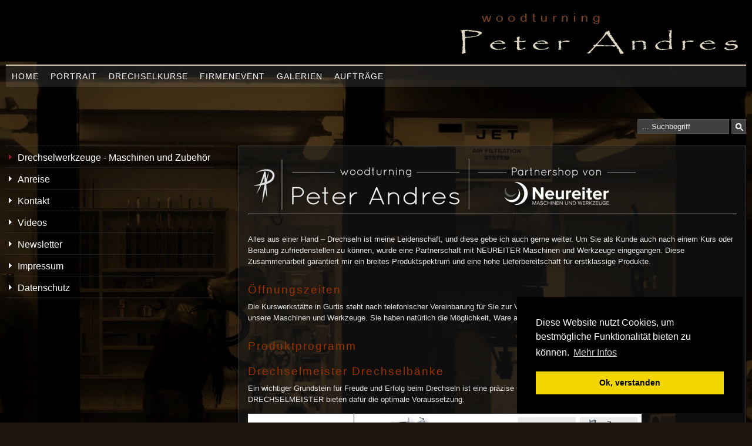

--- FILE ---
content_type: text/html; charset=UTF-8
request_url: https://www.peter-andres.com/home-drechselwerkzeuge--maschinen-und-zubehoer.htm
body_size: 13775
content:
<!DOCTYPE html> 
<html lang="de">
 
<head>


<meta charset="utf-8" />
<meta name="viewport" content="width=device-width, initial-scale=1.0" />
<meta name="keywords" content="" />
<meta name="description" content="" />
<meta name="language" content="german, de, deutsch" />
<meta name="author" content="" />
<meta name="revisit-after" content="2 days" />
<meta name="robots" content="index,follow" />
 
<title>Peter Andres - Drechselwerkzeuge - Maschinen und Zubehör</title>

<link rel="icon" type="image/png" href="favicon-32x32.png" sizes="32x32" />
<link rel="icon" type="image/png" href="favicon-16x16.png" sizes="16x16" />

 
<link rel="stylesheet" href="css/layout.css" />
<link rel="stylesheet" href="css/module.css" />
<link rel="stylesheet" href="css/lightbox/jquery.lightbox-0.5.css" media="screen" />
<link rel="stylesheet" href="css/cookieconsent.min.css" />

<script src="js/jquery/jquery-1.8.3.min.js"></script>
<script src="js/lightbox/jquery.lightbox-0.5.js"></script>

<script>

 $(function() {		 
   var viewportWidth = $("body").innerWidth();
			   
   if(viewportWidth > 764) {
     $('#litebox-10-2 a').lightBox();
   }
 });

</script>
 
<style> 
 
/*
+++++++++++++++++++++++++++++++++++
  Positionierung im Hauptbereich
+++++++++++++++++++++++++++++++++++
*/
 
body { background:#1e160d url(hintergrund/hintergrund.jpg) no-repeat 50% 0 fixed }
 
</style>

</head>
 
<body>
 
<div id="side-background">

 <div id="side">
 
  <div id="header">
  
	<img id="logo" src="images/logo.png" alt="" />
  
	<div id="navi-toogle"><span class="hamburger"></span></div>

        <ul class="accordion-0 menu"><li><a href="home.htm">Home <span data-note="0"></span></a><ul class="accordion-1 hidden submenu"><li><a href="home-drechselwerkzeuge--maschinen-und-zubehoer.htm" class="navi_select">Drechselwerkzeuge  -   Maschinen und Zubehör</a></li><li><a href="home-anreise.htm">Anreise</a></li><li><a href="home-kontakt.htm">Kontakt</a></li><li><a href="home-videos.htm">Videos</a></li><li><a href="home-newsletter.htm">Newsletter</a></li><li><a href="home-impressum.htm">Impressum</a></li><li><a href="home-datenschutz.htm">Datenschutz</a></li></ul></li><li><a href="portrait.htm">Portrait <span data-note="0"></span></a><ul class="accordion-1 hidden submenu"><li><a href="portrait-ueber-mich.htm">Über mich</a></li><li><a href="portrait-curriculum-vitae.htm">Curriculum Vitae</a></li></ul></li><li><a href="drechselkurse.htm">Drechselkurse <span data-note="0"></span></a><ul class="accordion-1 hidden submenu"><li><a href="drechselkurse-intensiv-grundkurs.htm">Intensiv Grundkurs</a></li><li><a href="drechselkurse-nassholzdrechseln.htm">Nassholzdrechseln</a></li><li><a href="drechselkurse-themenkurse.htm">Themenkurse</a></li><li><a href="drechselkurse-schaerfkurs-drechselwerkzeuge.htm">Schärfkurs - Drechselwerkzeuge</a></li><li><a href="drechselkurse-individual-privatkurs.htm">Individual Privatkurs</a></li><li><a href="drechselkurse-gruppenkurse.htm">Gruppenkurse</a></li><li><a href="drechselkurse-lehrlingstage-tischler-innung-wko-vorarlberg.htm">Lehrlingstage Tischler Innung - WKO Vorarlberg</a></li><li><a href="drechselkurse-fotogalerie-drechselkurse.htm">Fotogalerie Drechselkurse</a></li></ul></li><li><a href="firmenevent.htm">Firmenevent <span data-note="0"></span></a></li><li><a href="galerien.htm">Galerien <span data-note="0"></span></a><ul class="accordion-1 hidden submenu"><li><a href="galerien-guinness-weltrekord.htm">Guinness Weltrekord</a></li><li><a href="galerien-galerie-hohlformen.htm">Galerie Hohlformen</a></li><li><a href="galerien-galerie-objekte.htm">Galerie Objekte</a></li><li><a href="galerien-galerie-2020.htm">Galerie 2020</a></li><li><a href="galerien-galerie-2021.htm">Galerie 2021</a></li><li><a href="galerien-galerie-2022.htm">Galerie 2022</a></li><li><a href="galerien-galerie-2023.htm">Galerie 2023</a></li><li><a href="galerien-muschelschalen.htm">Muschelschalen</a></li></ul></li><li><a href="auftraege.htm">Aufträge <span data-note="0"></span></a></li></ul>   
   
  </div><!-- /header --> 

  <div id="tools">
   <form action="index.php" method="get" id="search">
    <div><input type="text" name="search" value="... Suchbegriff" onblur="if(this.value=='')this.value='... Suchbegriff';" onfocus="if(this.value=='... Suchbegriff')this.value='';" />
    <input type="hidden" name="id" value="26" />
    <a href="JavaScript:document.search.submit()"><img src="images/searchbutton.png" width="25" height="25" alt="search" /></a></div>
   </form>
  </div><!-- /tools -->

  <div id="content">
  
   <div id="content-main">
    

<img style="max-width:100%;	height: auto;" src="media/7f8897f54fb745f04dc1/f73c65e3b0b648adf2ce.png" width="670" height="100" alt="Neureiter Partnershop Vorarlberg" title="Neureiter Drechselbänke und Drechselwerkzeuge">


<hr />
<p>&nbsp;</p>
<p><span style="font-family: arial,helvetica,sans-serif; font-size: 10pt;">Alles aus einer Hand &ndash; Drechseln ist meine Leidenschaft, und diese gebe ich auch gerne weiter. Um Sie als Kunde auch nach einem Kurs oder Beratung zufriedenstellen zu k&ouml;nnen, wurde eine Partnerschaft mit NEUREITER Maschinen und Werkzeuge eingegangen. Diese Zusammenarbeit garantiert mir ein breites Produktspektrum und eine hohe Lieferbereitschaft f&uuml;r erstklassige Produkte.</span></p>
<h1><span style="font-size: 14pt; color: #993300;"><span style="font-family: arial,helvetica,sans-serif;">&Ouml;ffnungszeiten</span></span></h1>
<p><span style="font-family: arial,helvetica,sans-serif; font-size: 10pt;">Die Kurswerkst&auml;tte in Gurtis steht nach telefonischer Vereinbarung f&uuml;r Sie zur Verf&uuml;gung. &Uuml;berzeugen Sie sich selbst und testen Sie vor Ort unsere Maschinen und Werkzeuge. Sie haben nat&uuml;rlich die M&ouml;glichkeit, Ware aus unserem umfangreichen Drechselshop k&auml;uflich zu erwerben.</span></p>
<h1><span style="font-size: 14pt; color: #993300;"><span style="font-family: arial,helvetica,sans-serif;">Produktprogramm</span></span></h1>
<h1><span style="font-size: 14pt; color: #993300;"><span style="font-family: arial,helvetica,sans-serif;">Drechselmeister Drechselb&auml;nke</span></span></h1>
<p><span style="font-family: arial,helvetica,sans-serif; font-size: 10pt;">Ein wichtiger Grundstein f&uuml;r Freude und Erfolg beim Drechseln ist eine pr&auml;zise und langlebige Drechselbank. Die Gussmaschinen der Marke DRECHSELMEISTER bieten daf&uuml;r die optimale Voraussetzung.</span></p>


<img style="max-width:100%;	height: auto;" src="media/7f8897f54fb745f04dc1/5705ffb46156dd5a0e39.jpg" width="670" height="150" alt="Drechselmeister - Drechselbänke - Stratos - Twister" title="Drechselmeister - Drechselbänke - Stratos - Twister">


<p>&nbsp;</p>
<p><span style="font-family: arial,helvetica,sans-serif; font-size: 10pt;">Die DRECHSELMEISTER Maschinenserie wurde unter Mitarbeit von erfahrenen Drechslern entwickelt und wird unter strengsten Qualit&auml;tskontrollen produziert und laufend weiterentwickelt.</span></p>
<h1><span style="font-family: arial,helvetica,sans-serif; font-size: 14pt; color: #993300;">Drechselzubeh&ouml;r</span></h1>
<p><span style="font-family: arial,helvetica,sans-serif; font-size: 10pt;">Wir f&uuml;hren Werkzeuge und Zubeh&ouml;r von vielen namhaften Herstellern. Die gro&szlig;e Produktauswahl erlaubt es uns, vom Einsteiger bis zum Profi jeweils das passende Werkzeug anbieten zu k&ouml;nnen.</span></p>
<h1><span style="font-family: arial,helvetica,sans-serif; font-size: 14pt; color: #993300;">Spannfutter</span></h1>
<p><span style="font-family: arial,helvetica,sans-serif; font-size: 10pt;">Zu den verschiedenen Spannfuttergr&ouml;&szlig;en wird ein gro&szlig;es Angebot an passenden Spannzangen angeboten, so finden Sie f&uuml;r jedes Werkst&uuml;ck die richtige Aufspannl&ouml;sung.</span></p>


<img style="max-width:100%;	height: auto;" src="media/7f8897f54fb745f04dc1/4b424077ea3f13b2d0e0.jpg" width="670" height="150" alt="Drechsel - Spannfutter" title="Drechsel - Spannfutter">


<p>&nbsp;</p>
<h1><span style="font-family: arial,helvetica,sans-serif; font-size: 14pt; color: #993300;">Drechseleisen und Spezialwerkzeuge</span></h1>
<p><span style="font-family: arial,helvetica,sans-serif; font-size: 10pt;">Gerade bei Drechselwerkzeugen sollte auf Qualit&auml;t geachtet werden. Sp&auml;testens bei fortgeschrittenen Drechselarbeiten wird klar, dass billige und in Massen produzierte Werkzeuge, welche meist aus Fernost kommen, nicht unseren europ&auml;ischen Qualit&auml;tsanspr&uuml;chen gen&uuml;gen.</span></p>


<img style="max-width:100%;	height: auto;" src="media/7f8897f54fb745f04dc1/bf7cbf005d21bdfa905f.jpg" width="670" height="150" alt="Drechselwerkzeuge" title="Drechselwerkzeuge">


<p>&nbsp;</p>
<p><span style="font-family: arial,helvetica,sans-serif; font-size: 10pt;">Unser Hauptlieferant CROWN Tools produziert europ&auml;ische Qualit&auml;tsware in Sheffield / England nach jahrzehnter langer Tradition. Als Einstieg empfiehlt sich eines unsere Einstieg - Sets um die grundlegenden Arbeiten durchf&uuml;hren zu k&ouml;nnen. F&uuml;r fortgeschrittene Anwender f&uuml;hren wir diverse Spezialwerkzeuge, sowie speziell zusammengestellte Werkzeugsets. <br /></span></p>
<h1><span style="font-family: arial,helvetica,sans-serif; font-size: 14pt; color: #993300;">Werkzeug sch&auml;rfen</span></h1>
<p><span style="font-family: arial,helvetica,sans-serif; font-size: 10pt;">Ein viel untersch&auml;tzter Aspekt beim Drechseln ist das richtige Sch&auml;rfen der Drechselwerkzeuge. Um den richtigen Anschliff zu erhalten, sollten Drechselwerkzeuge vor der ersten Anwendung und immer wieder zwischendurch geschliffen werden. Eine optimale Schneide verbessert dabei nicht nur die Oberfl&auml;che des Werkst&uuml;cks, sondern beeinflusst die Sicherheit beim Drechseln positiv.</span></p>


<img style="max-width:100%;	height: auto;" src="media/7f8897f54fb745f04dc1/2cc530762f67cf1d1ad0.jpg" width="670" height="150" alt="Schärfwerkzeuge" title="Schärfwerkzeuge">


<p>&nbsp;</p>
<p><span style="font-family: arial,helvetica,sans-serif; font-size: 10pt;">Wir f&uuml;hren Schleifmaschinen sowie Verbrauchsmaterial zum Schleifen, sowie das passende Zubeh&ouml;r zum Abziehen (Grat entfernen) der Werkzeuge.</span></p>
<h1><span style="font-family: arial,helvetica,sans-serif; font-size: 10pt; color: #993300;"><span style="font-size: 14pt;">Oberfl&auml;chenbehandlung</span> </span></h1>
<p><span style="font-family: arial,helvetica,sans-serif; font-size: 10pt;">Schleifmittel - Hart&ouml;le - Hart&ouml;lwachse &ndash; Lacke</span></p>


<img style="max-width:100%;	height: auto;" src="media/7f8897f54fb745f04dc1/a7eb57de1e532f9e1fce.jpg" width="670" height="150" alt="" title="">


<p>&nbsp;</p>
<p><span style="font-family: arial,helvetica,sans-serif; font-size: 10pt;">Die Endbearbeitung von Drechselobjekten ist sehr weitl&auml;ufig. F&uuml;r Drechselarbeiten empfehlen wir Leinen-Schleifmittel mit Gewebeuntergrund oder ABRANET Schleifmittel. F&uuml;r die Oberfl&auml;chenbehandlung bieten wir verschiedenste &Ouml;le, Wachse oder Lacke an, um das gew&uuml;nschte Finish zu erreichen. Des Weiteren stehen noch verschieden Ger&auml;te, wie z.B Brennstationen, zur Auswahl, mit dessen Hilfe das Werkst&uuml;ck kreativ bearbeitet werden kann.</span></p>
<h3><span style="font-family: arial,helvetica,sans-serif; font-size: 10pt;">Wenn Sie fragen zu den Produkten haben, besuchen Sie uns am besten nach telefonischer Vereinbarung.</span></h3>
<h3><span style="font-family: arial,helvetica,sans-serif; font-size: 10pt;"> Ich werde Sie gerne beraten!</span></h3>
   </div><!-- /content-main -->
   
   <div id="content-left">
    <ul><li><a class="active" href="home-drechselwerkzeuge--maschinen-und-zubehoer.htm">Drechselwerkzeuge  -   Maschinen und Zubehör</a></li><li><a href="home-anreise.htm">Anreise</a></li><li><a href="home-kontakt.htm">Kontakt</a></li><li><a href="home-videos.htm">Videos</a></li><li><a href="home-newsletter.htm">Newsletter</a></li><li><a href="home-impressum.htm">Impressum</a></li><li><a href="home-datenschutz.htm">Datenschutz</a></li></ul>
   </div><!-- /col-left -->
   
  </div><!-- /content -->

  <div id="social">
   <a href="https://www.google.at/maps/place/Peter+Andres+Drechselkurse,+Drechslershop,+Fachberatung,+Ausstellung,+Verkauf/@47.1912013,9.6444676,17z/data=!3m1!4b1!4m5!3m4!1s0x479b37f0488d2e9f:0x24b78852cfb9d92f!8m2!3d47.1912013!4d9.6466563" target="_blank" class="google">Google Maps</a>
   <a href="home-newsletter.htm" class="newsletter">Newsletter anmelden</a>
  </div><!-- /social -->

 </div><!-- /side -->
 
</div><!-- /side-background -->
 
<div id="footer">
 <p><strong>Peter Andres</strong> - Im Loch 11, A-6820 Gurtis<br />
Mobil: +43 (0) 650/5111660, E-mail: <a href="mailto:drechseln@peter-andres.com">drechseln@peter-andres.com</a>, <a href="https://www.peter-andres.com">https://www.peter-andres.com</a>, UID: ATU57218326<br />+ + <a href="home-datenschutz.htm">Datenschutz</a> + + <a href="home-impressum.htm">Impressum</a> + +</p>
</div><!-- /footer -->

<script src="js/accordionmenu.js"></script>
<script src="js/cookieconsent.min.js"></script>
<script>
window.addEventListener("load", function(){
window.cookieconsent.initialise({
  "palette": {
    "popup": {
      "background": "#000"
    },
    "button": {
      "background": "#f1d600"
    }
  },
  "position": "bottom-right",
  "content": {
    "message": "Diese Website nutzt Cookies, um bestmögliche Funktionalität bieten zu können.",
    "dismiss": "Ok, verstanden",
    "link": "Mehr Infos",
    "href": "https://www.peter-andres.com/home-datenschutz.htm"
  }
})});
</script>

</body>
</html>

--- FILE ---
content_type: text/css
request_url: https://www.peter-andres.com/css/layout.css
body_size: 7049
content:
/*
 Formatierung der Inhalte in den Templates
 Anordnung der Spalten erfolgt im jedem Tempalte separat
*/

/**** Grundlegende Seiteneinstellungen - Abstaende und Schriftbild ****/
* { margin:0; padding:0 }
body { font-size:100%; font-family: Arial, Helvetica, sans-serif; color:#e6e6e6; }
a { text-decoration: none; color:#af3a4a; }
ul, ol { list-style: none }
img { border:0; vertical-align:bottom }

/**** Positionierung, Groesse und Floats ****/
#side { max-width:1280px; padding-left: 10px; padding-right: 10px; margin:0 auto; }
#header { min-height:140px; overflow:auto; position:relative }
#logo { position:absolute; right:0; top:15px; max-width:86%; height:auto }
#tools { margin-top:20px; height:70px }
#content { margin-top:10px; min-height:660px; overflow:hidden }
#content-main { float:right; padding:15px; width:66%; min-height:580px; overflow:hidden }
#content-left { width:28% }
/*
#content-facebook { margin-top:30px; height:25px; width:200px; float:left }
#content-newsletter { margin-left:220px; margin-top:30px; height:25px; width:230px; padding-left:32px; background:url(../images/newsletter.jpg) no-repeat }
*/

#social { margin-top:30px; }

#footer { max-width:1280px; margin:10px auto 0 auto; padding-bottom:15px; }

@media screen and (max-width: 1023px) {
	#side { width:96%; padding-left:2%; padding-right:2% }
	#content { padding:}
	#content-main { float:none;  min-height:580px; width:96%; overflow:hidden }
	#content-left { width:250px }
	#footer { width:96%; padding-left:2%; padding-right:2% }
}

@media screen and (max-width: 524px) {
	#content-facebook { margin-top:20px; height:25px; width:200px; float:none }
	#content-newsletter { margin-left:0; margin-top:20px; height:25px; width:230px; padding-left:32px; background:url(../images/newsletter.jpg) no-repeat }
}

/**** Farben, Hintergruende, Rahmen ****/
/*body { background:#222122 url(../images/background-side.jpg) no-repeat 50% 0 }*/
#content-main { border: 1px solid #3b3b3b; background:url(../images/background-content-main-v2.png)  }
#content-left { /*border: 1px solid #3b3b3b; background:url(../images/background-navi-left.png)*/ }
#footer { border-top: 2px solid #3b3b3b; background:url(../images/background-content-main-v2.png)  }

/**** Suchformular ****/
#tools form { float:right; margin-top:35px }
#tools form input[type="text"] { height:23px; width:140px; padding-left:7px; padding-right:7px; color:#e9e9e9; border:1px dotted #616161; background:#404040 }
#tools input[type="submit"] { height:23px; width:43px; border:1px dotted #616161; }




/**** Navigationen formatieren ****/
#navi-toogle {
	display:none;
	padding:7px 8px 4px 6px;
	top:20px;
	position:absolute;
	background:#af3a4a;
}
	
.hidden { display:none }
.visible { display:none } /* Elemente nur sichtbar, bei einer kleineren Aufloesung als 1024 */

.hamburger {
	position:relative;
	display:inline-block;
	width:24px;
	height:14px;
	border-top: 2px solid #fff;
	border-bottom: 2px solid #fff;
}

.hamburger:before {
	content: "";
	position:absolute;
	top: 6px;
	left: 0;
	width:100%;
	border-top: 2px solid #fff;
}


#header .menu {
	width:100%;
	margin-top:110px;
	margin-left:0px;
	overflow:hidden;
	background-color: rgba(255, 255, 255, 0.1);
	border-top:2px solid #d7cbb3;
}


#header .menu li { float:left; min-height:36px; }
#header .menu li a { display:block; float:left; padding:10px 10px 8px 10px;
  font-family:Verdana, Geneva, sans-serif, sans-serif; font-size:90%; font-weight:normal; letter-spacing:1px; color:#fff; text-transform:uppercase }
#header .menu li a:hover { color:#af3a4a }
#header .menu .active { color:#af3a4a }
#header .menu li span { display:none }

@media screen and (max-width: 1023px) {
	
	#navi-toogle { display:block }
	#header .menu { display:none }
	#header .menu li { clear:left; width:100%; min-height:46px; position:relative }
	#header .menu li span { position:absolute; width:40px; height:34px; top:1px; right:1px; display:block; background:white url(../images/arrow-down.png) no-repeat 14px 14px; }
	
	#header .submenu {
		width:100%;
		overflow:hidden;
		background:none;
	}

	#header .submenu li {
		background-color: rgba(255, 255, 255, 0.3);
	}
	
	#content-left ul { display:none; }
	
	.visible { display:block }
}


#content-left ul { border-top:1px dotted #3b3b3b }
#content-left li a { display:block; padding-left:20px; margin-top:4px; margin-bottom:4px; padding-top:7px; padding-bottom:7px; color:#fff; border-bottom:1px dotted #3b3b3b; background:url(../images/pfeil-weiss.png) no-repeat 2px 9px }
#content-left li a:hover { color:#af3a4a; background:url(../images/pfeil-rubinrot.png) no-repeat 2px 9px }
#content-left .active { background:url(../images/pfeil-rubinrot.png) no-repeat 2px 9px }

#content-left ul ul { border-top:none; border-bottom:1px dotted #3b3b3b; margin-left:20px; padding-top:5px; padding-bottom:5px; }
#content-left ul ul li a { display:block; padding-left:20px; margin-top:4px; margin-bottom:4px; padding-top:5px; padding-bottom:5px; color:#fff; border-bottom:none;
  background:none; font-size:90%; }
#content-left ul ul li a:hover { background:none }

/**** Schriftbild ****/
#content-main h1 { font-family:Arial, Helvetica, sans-serif; font-weight:normal; font-size:200%; line-height: 1.2em; letter-spacing:2px }
#content-main h2 { font-family: Arial, Helvetica, sans-serif; font-weight:normal; font-size:160%; line-height: 1.2em }
#content-main h3 { font-family: Arial, Helvetica, sans-serif; font-weight:normal; font-size:120%; line-height: 1.2em }
#content-main p { font-size:96%; line-height: 1.2em; margin-bottom:15px; }
#content-main a { color:#af3a4a }
#content-main a:hover { text-decoration:underline }
#content-main ul { margin:25px 25px 15px 25px; }
#content-main li { font-size:96%; padding-left:25px; background:url(../images/punkt-rubinrot.png) no-repeat 2px 1px }


.img-float-right {
	float:right;
	margin:0 0 15px 15px;	
}

.img-float-left {
	float:left;
	margin:0 15px 15px 0;	
}


@media screen and (max-width: 1023px) {
	
	.img-float-right {
		width:50%;
		height:auto;
	}
	
	.img-float-left {
		width:50%;
		height:auto;	
	}
}

@media screen and (max-width: 524px) {
	
	.img-float-right {
		float:none;
		width:auto;
		height:auto;
	}
	
	.img-float-left {
		float:none;
		width:auto;
		height:auto;
	}
}

.img-responsive {
	width:100%;
	height:auto;	
}

.video {
	width:99%;
	height:auto;
	border:1px solid #3b3b3b
}

hr {
	border-top: 1px solid #999999;
	border-bottom:0;
	border-left:0;
	border-right:0;
}

#social a {
	display:inline-block;
	height:30px;
	padding-left: 35px;
	padding-top: 5px;
	margin-right: 35px;
	color:#fff;
	font-size:13px;
	text-decoration:underline
}

#social .facebook {
	background:url(../images/f_logo.png) no-repeat
}

#social .instagram {
	background:url(../images/instagram_logo.png) no-repeat
}

#social .newsletter {
	background:url(../images/newsletter.png) no-repeat
}

#social .google {
	background:url(../images/flag.jpg) no-repeat
}



#footer { text-align:center; padding-top:15px; font-size:86%; line-height: 1.4em; }
#footer strong { font-size:110%; color:#af3a4a; letter-spacing:1px; }
#footer a { color:#e6e6e6 }
#footer a:hover { color:#af3a4a }



--- FILE ---
content_type: text/css
request_url: https://www.peter-andres.com/css/module.css
body_size: 15199
content:
/* Standard - Formatierung der Module Gaestebuch, Formulare und Login-Formular */

/*
+++++++++++++++++++++++++++++++++++
  Formatierung der Formulare 
+++++++++++++++++++++++++++++++++++
*/

.frmstandard { margin-top:20px } /* Abstand des Formulars von oben */

.frmstandard fieldset { border: 1px solid #ccc; box-shadow: inset 0 1px 3px #ddd; border-radius: 4px; vertical-align: middle; box-sizing: border-box;  } /* Formularumrandung */
.frmstandard legend { padding:20px 5px; margin-left: 10px; font-weight: bold; color:#ccc; } /* Formatierung Schrift in der Legende */

.frmstandard div { overflow:hidden }

.frmstandard .div-text { margin-top:10px; }
.frmstandard .div-text input { width:40%; }
.frmstandard .div-text textarea { width:50%; }

.frmstandard .div-select { margin-top:10px; }
.frmstandard .div-select select { width:40%; }

.frmstandard .div-checkbox { margin-top:10px; }
.frmstandard .div-radio    { margin-top:10px; }

.frmstandard .div-button   { margin-top:10px; margin-bottom:20px; }

.frmstandard input, textarea, select, label { margin-top:5px; }

.frmstandard .right { margin-left:40%; }

.frmstandard button { margin-left:38%; margin-top:0; }

.frmstandard .field-division { border-top:1px dotted #ddd; border-left:0; border-right:0; border-bottom:0; margin:15px 40px }
.frmstandard .field-distance { height:25px }

.frmstandard .rightlabel { padding-left:.5em; }
.frmstandard .div-select label, .div-text label { padding:.5em 0; float:left; text-align:right; width:36%; margin-right:2%; }
.frmstandard input, textarea, select, button { padding:.5em .6em; border: 1px solid #ccc; box-shadow: inset 0 1px 3px #ddd; border-radius: 4px; box-sizing: border-box; }


@media screen and (max-width: 767px) {
	
	.frmstandard fieldset { border:0; box-shadow:none; margin:0; padding:0 }
	.frmstandard legend { display:none }
	.frmstandard .div-select label, .div-text label { float:none; display:block; text-align:left; width:98%; margin-right:2%; padding:0; }
	
	.frmstandard .div-text input { width:98%; }
	.frmstandard .div-text textarea { width:98%; }
	.frmstandard .div-select select { width:98%; }
	
	.frmstandard .right { margin-left:4%; }
	
	.frmstandard button { margin-left:0; margin-top:15px; width:98%; background-color:#adadad; color:black; padding:0.5em 2em; border-radius:5px; border:transparent; }
}

/*
+++++++++++++++++++++++++++++++++++
  Formatierung des Loginformulars
+++++++++++++++++++++++++++++++++++
*/

.frmlogin-message { text-align:center; margin-top:20px; margin-bottom:20px; }
.frmlogin { margin-top: 30px; }
.frmlogin div { overflow:hidden }
.frmlogin .div-text     { margin-top:2px; }
.frmlogin .div-text input { padding:3px; }
.frmlogin .div-button   { margin-top:10px; margin-bottom:20px }
.frmlogin input, label { margin-top: 5px; }
.frmlogin .leftlabel { float:left; text-align:right; width:38%; margin-right:2%; }
.frmlogin button { margin-left:40%; margin-top:0 }

/*
++++++++++++++++++++++++++++++++++++++++
  Formatierung des Gaestebuchs
++++++++++++++++++++++++++++++++++++++++
*/

/* Formatierung Gaestebuchheader */
.gb-header { overflow: hidden; }
.gb-header a { color: #686868; }
.gb-headline { margin: 20px 0 10px 0; text-align: center; font-weight: bold; font-size: 110%; } /* Formatierung Ueberschrift */
.gb-info { float: left; text-align: right; width: 48%; margin-right: 2%; } /* Formatierung des Eintragzaehlers */
.gb-new { foat: right; margin-left: 50%; padding-left: 2%; border-left: 1px solid black; } /* Formatierung des Links (neuer Eintrag) */
.gb-submit { padding: 10px 0; text-align: center; } /* Meldung nach erfolgreichem Eintrag in die Datenbank */

/* Formatierung Gaestebucheintraege */
.gb-entrys { margin: 20px 0 10px 0; } /* Formatierung des Containers (div) Gaestebucheintrag */
.gb-name { margin-bottom: 10px; font-weight: bold; font-size: 105%; } /* Formatierung des Names */
.gb-time { font-size: 80%; } /* Formatierung des Erfassungsdatum */
.gb-mail { font-size: 100%; } /* Formatierung der Mailadresse */
.gb-message { margin-top: 10px; padding-bottom: 10px; border-bottom: 1px dotted grey; }

/* Formatierung Gaestebuch-Fussbereich */
.gb-footer { margin-bottom: 20px; } /* Formatierung Containers (div) Fussbereich */

/*Formatierung Gaestebuchformular*/
.gb-form-container { margin-top: 20px; margin-bottom: 20px; }
.gb-form input, textarea, button { margin-top: 5px; }
.gb-label { float: left; text-align: right; width: 38%; margin-right: 2%; }

/* Formatierung Gaestebuch-Fehlermeldung */
.gb-error { overflow: hidden; margin-top: 20px; padding: 10px; border-top: 1px dotted #cb2121; border-bottom: 1px dotted #cb2121;
 color: #cb2121; font-weight: bold;} /* Formatierung Container Fehlerausgabe */
.gb-error-label { float: left; text-align: right; width: 38%; margin-right: 2%; } /* Formatierung Containers (div) Fussbereich */
.gb-error-text { margin-left: 40%; font-weight: normal; } /* Formatierung Fehlertext */

/* Formatierung Gaestebuch-Paginierung */
.gb-paging { font-family:tahoma; padding: 3px; margin: 20px 3px 20px 2px; text-align:center; }
.gb-paging a { padding: 1px 5px 1px 5px; margin: 2px; border: 1px solid #EEE; text-decoration: none; color: #505050; }
.gb-paging a:hover { border: 1px solid #999; color: #666; }
.gb-paging .disabled { padding: 1px 5px 1px 5px; margin: 2px; border: 1px solid #EEE; color: #DDD; }
.gb-paging .active { padding: 1px 5px 1px 5px;	margin: 2px; border: 1px solid #505050;	font-weight: bold; background-color: #505050; color: #FFF; }

/*
++++++++++++++++++++++++++++++++++++++++
  Formatierung Terminkalender
++++++++++++++++++++++++++++++++++++++++

#side .cal-body { overflow:hidden; margin-top:0; margin-bottom:15px; padding-bottom:15px; border-bottom:1px dotted #ccc; }

#side .cal-header { background:white; height:20px; padding-top:5px; border-bottom:1px dotted #ccc; }
#side .cal-header a { color:#505050; text-decoration:none; }
#side .cal-header-backward { float:left }
#side .cal-header-current { text-align:center;font-weight:bold;font-size:110% }
#side .cal-header-forward { float:right; }

#side .cal-range { clear:both; float:left; width:150px; margin-top:5px; padding:0; }
#side .cal-range ul { list-style:none; margin:0; padding:0; }
#side .cal-range ul li { margin:0; padding:0; }
#side .cal-range ul li a { display:block; height:20px; background:white; color:#505050; padding-top:3px; padding-left:10px; text-decoration:none; }
#side .cal-range ul li a:hover { background:#ccc; color:#505050; }
#side .cal-range ul li .active { background:#505050; color:white; }

#side .cal-list { margin-left:150px; margin-top:15px; min-height:275px; border:1px solid #ccc; }
#side .cal-list table { width:100%; }
#side .cal-list table td { padding-top:5px; padding-bottom:10px; }

#side .cal-td-date { width:70px; padding-left:10px; vertical-align:top; }
#side .cal-td-text h3 { font-size:100%; font-weight:bold; margin-bottom:5px; }
#side .cal-td-text-date { font-size:84%; margin-top:0; margin-bottom:5px; }
#side .cal-td-noentry { text-align:center; font-weight:bold; height:30px;vertical-align:bottom; }
*/
#side .cal-body { overflow:hidden; margin-top:0; margin-bottom:15px; padding-bottom:15px; }

#side .cal-list {  }
#side .cal-list table { width:100%; border-collapse:collapse; }
#side .cal-list table td { padding-top:5px; padding-bottom:5px; border-top:1px dotted #8f8f8f; border-bottom:1px dotted #8f8f8f; vertical-align:middle; }

#side .cal-td-date { width:70px; padding-left:5px; font-size:84%; }
#side .cal-td-text h3 { font-size:100%; font-family: Arial, Helvetica, sans-serif; font-weight:bold; font-style:normal; margin-bottom:10px; }
#side .cal-td-text p { font-size:84%; margin-bottom:5px; }
#side .cal-td-link  a { font-size:84%; text-decoration:underline }
#side .cal-td-noentry { text-align:center; font-weight:bold; height:30px;vertical-align:bottom; }

/*
++++++++++++++++++++++++++++++++++++++++
  Formatierung Seitensuche
++++++++++++++++++++++++++++++++++++++++
*/
#side .search-body { margin-top:0; margin-bottom:15px; padding-bottom:15px; padding-top:15px; }

#side .search-form { margin-bottom:20px; }
#side .search-label { float: left; text-align: right; width: 38%; margin-right: 2%; }
#side .search-form input { margin-top:5px } /*  */
#side .search-form input[type="submit"] { margin-left:40%; }

#side .search-message { text-align:center; font-size:86% }

#side .search-body ul { margin:20px 0 }
#side .search-body li { margin-top:5px; margin-bottom:5px; padding:0; list-style:none; background:none }

#side .search-body h2 { padding-bottom:5px; }
#side .search-body h2 a { color:#af3a4a; text-decoration:none }
#side .search-body p { margin:0;padding:0 }



/*
++++++++++++++++++++++++++++++++++++++++
  Formatierung Gallerien
++++++++++++++++++++++++++++++++++++++++
*/

/* Container fuer das gesamte Fotoalbum */
#side .gal-container    { overflow:hidden; margin-bottom:20px }

/* Ordnerausgabe mit Bild */
#side .img-folder-header { border-bottom:1px solid #ddd; margin-bottom:10px; overflow:hidden }
#side .img-folder-header-link { display:block; float:left; padding:5px 10px; border:1px solid #ddd; background:#fbfbfb }
#side .img-folder-header h3 { margin-top:5px; margin-left:100px }

#side .img-folder-desc { margin-bottom:40px; }

#side .img-folder-container { margin-bottom:40px; overflow:hidden }

#side .img-folder-entry { float:left; margin:0 10px 10px 0; padding:5px; border:1px solid #ddd; background:#fbfbfb; overflow:hidden }
#side .img-folder-preview { width:90px; height:90px; float:left; position:relative }
#side .img-folder-preview a { position:absolute; width:100%; height:100%; top:0; left:0; text-decoration:none; /* IE-Fix */ z-index:10; }
#side .img-folder-text { width:190px; height:90px; margin-left:100px }
#side .img-folder-text h3 { font-size:13px; font-style:normal; padding-top:5px; padding-bottom:5px }
#side .img-folder-text h3 a { text-decoration:none; color:#5b5b5b }
#side .img-folder-text-desc { font-size:12px; color:#747474 }


/* Container Fotoalbum Einfach */
#side  .gal-simple-norm ul         { margin:0; list-style:none; }
#side  .gal-simple-norm li         { list-style:none; float:left; margin:0 12px 12px 0; padding:0 !important; background:none  }
#side  .gal-simple-norm .wrap-img  { display:table-cell; height:120px; width:120px; vertical-align:middle; text-align:center }
#side  .gal-simple-norm .wrap-img:hover  { background:#1d1d1d }
#side  .gal-simple-norm li img     { border:1px solid #eeeeee; background:#ffffff; padding:0 }

#side  .gal-simple-norm .wrap-img  { #position:relative; } /* Hack fuer den IE7 - Bild zentrieren */
#side  .gal-simple-norm .wrap-ie7  { #position:absolute;#top:50%;#left:50% } /* Hack fuer den IE7 - Bild zentrieren */
#side  .gal-simple-norm li img     { #position:relative;#top:-50%;#left:-50% } /* Hack fuer den IE7 - Bild zentrieren */

#side  .gal-simple-ext   {  }  /* Container Fotoalbum Einfach mit erweiterten Informationen */
#side  .gal-default-norm {  }  /* Container Fotoalbum Detailansicht */
#side  .gal-default-ext  {  }  /* Container Fotoalbum Detailansicht mit erweiterten Informationen */


/* Container Fotoalbum Mitarbeiterliste */
#side  .gal-person-list ul         { margin:20px 10px; list-style:none; border-top:1px dotted #ccc }
#side  .gal-person-list li         { overflow:hidden; list-style:none; padding:20px 0; margin:0; border-bottom:1px dotted #ccc  }

#side  .gal-person-image           { float:left; width:220px; }
#side  .gal-person-desc            { padding-top:25px }
#side  .gal-person-desc h3         { font-style:normal; font-size:18px; }
#side  .gal-person-desc p          { margin-bottom:5px }
#side  .gal-person-desc h3         { margin-bottom:25px }




/*
++++++++++++++++++++++++++++++++++++++++
  Formatierung Vorschau Fotoalbum
++++++++++++++++++++++++++++++++++++++++

#side .litebox-10-2 { overflow:hidden; margin-top:20px; }
#side .litebox-10-2 ul { margin:0; list-style:none; }
#side .litebox-10-2 li { list-style:none; float:left; width:120px; height:120px; line-height:120px; margin:2px 10px 10px 2px; padding:0; text-align:center; border:0;
 background:none; }
#side .litebox-10-2 li:hover { background:url(../images/background-content-main-v2.png) }
#side .litebox-10-2 img { border:1px solid #ddd; vertical-align:middle; }

#side .photo-album { overflow:hidden; margin-top:20px; }
#side .photo-album ul { margin:0; list-style:none; }
#side .photo-album li { float:left; width:120px; height:120px; line-height:120px; margin:2px; padding:0; text-align:center; border:0; background:none; }
#side .photo-album li:hover { border:1px solid #ddd; background:#f0f0f0; }
#side .photo-album img { border:1px solid #ddd; vertical-align:middle; }

#side .simple-photo { overflow:hidden; margin-top:20px; }
#side .simple-photo ul { margin:0; list-style:none; }
#side .simple-photo li { float:left; width:120px; height:120px; line-height:120px; margin:2px; padding:0; text-align:center; border:0; background:none; }
#side .simple-photo li:hover { border:1px solid #ddd; background:#f0f0f0; }
#side .simple-photo img { border:1px solid #ddd; vertical-align:middle; }
*/


/*
++++++++++++++++++++++++++++++++++++++++
  Formatierung Downloadbereich (benutzerdefiniert)
++++++++++++++++++++++++++++++++++++++++
*/
#download { margin-top:15px; }
#download a { padding-left:30px; background:url(../images/pdficon_small.png) no-repeat; }


/*
++++++++++++++++++++++++++++++++++++++++
  Formatierung Downloadbereiche
++++++++++++++++++++++++++++++++++++++++
*/
#side .dl-container { font-size:15px }

#side .dl-folder-list table { width:100%; margin-bottom:25px; border-collapse:collapse; border:0 }
#side .dl-folder-list th { border-top:1px solid #ebebeb; border-bottom:1px solid #ebebeb; height:30px; padding:5px; text-align:left }
#side .dl-folder-list td { border-top:1px solid #ebebeb; border-bottom:1px solid #ebebeb; height:30px; padding:5px }
#side .dl-folder-list img { border:0; margin-left:5px }
#side .dl-folder-list .dl-th-col1 { width:50px }
#side .dl-folder-list .dl-td-col1 { width:50px }

#side .dl-file-list table { width:100%; margin-bottom:25px; border-collapse:collapse }
#side .dl-file-list td { height:30px; padding:10px; vertical-align:top; /* background:url(../images/download-background.png) repeat-x */ }
#side .dl-file-list img { border:0; margin-left:5px; }
#side .dl-file-list .dl-td-col1 { width:50px }
#side .dl-file-list .dl-td-col2 { padding-top:20px }
#side .dl-file-list .dl-td-col3 { width:100px; padding-top:20px  }
#side .dl-file-list .dl-header { display:block; margin-bottom:5px; font-weight:normal }
#side .dl-file-list .dl-text { display:block; margin-bottom:8px; font-style:italic; line-height:18px }

/* Formatierung Download-Paginierung */
#side .dl-paging { font-family:tahoma; padding: 3px; margin: 20px 3px 20px 2px; text-align:center; }
#side .dl-paging a { padding: 1px 5px 1px 5px; margin: 2px; border: 1px solid #EEE; text-decoration: none; color: #505050; }
#side .dl-paging a:hover { border: 1px solid #999; color: #666; }
#side .dl-paging .disabled { padding: 1px 5px 1px 5px; margin: 2px; border: 1px solid #EEE; color: #DDD; }
#side .dl-paging .active { padding: 1px 5px 1px 5px; margin: 2px; border: 1px solid #505050; font-weight: bold; background-color: #505050; color: #FFF; }



--- FILE ---
content_type: application/javascript
request_url: https://www.peter-andres.com/js/accordionmenu.js
body_size: 714
content:
		"use strict";
		
		$(document).ready(function() {
			
			$('#navi-toogle').on('click', function(event) {
				event.preventDefault();
				$('.accordion-0').toggle();
			});
			
			$('.accordion-0 span').on('click', function(event) {
				
				event.preventDefault();
				
				var node = $(this).attr('data-note');
				
				if ($(this).parent().next().hasClass('visible')){
				
					$(this).parent().next().addClass('hidden');
					$(this).parent().next().removeClass('visible');
				
				} else {
					
					$('.accordion-'+node+' > li > ul').addClass('hidden');
					$('.accordion-'+node+' > li > ul').removeClass('visible');
										
					$(this).parent().next().addClass('visible');
					$(this).parent().next().removeClass('hidden');
				}
			});
			
			$( window ).resize(function() {
				if($( window ).width() > 1023) {
					$('.accordion-0').show();
				}
			});
		});	